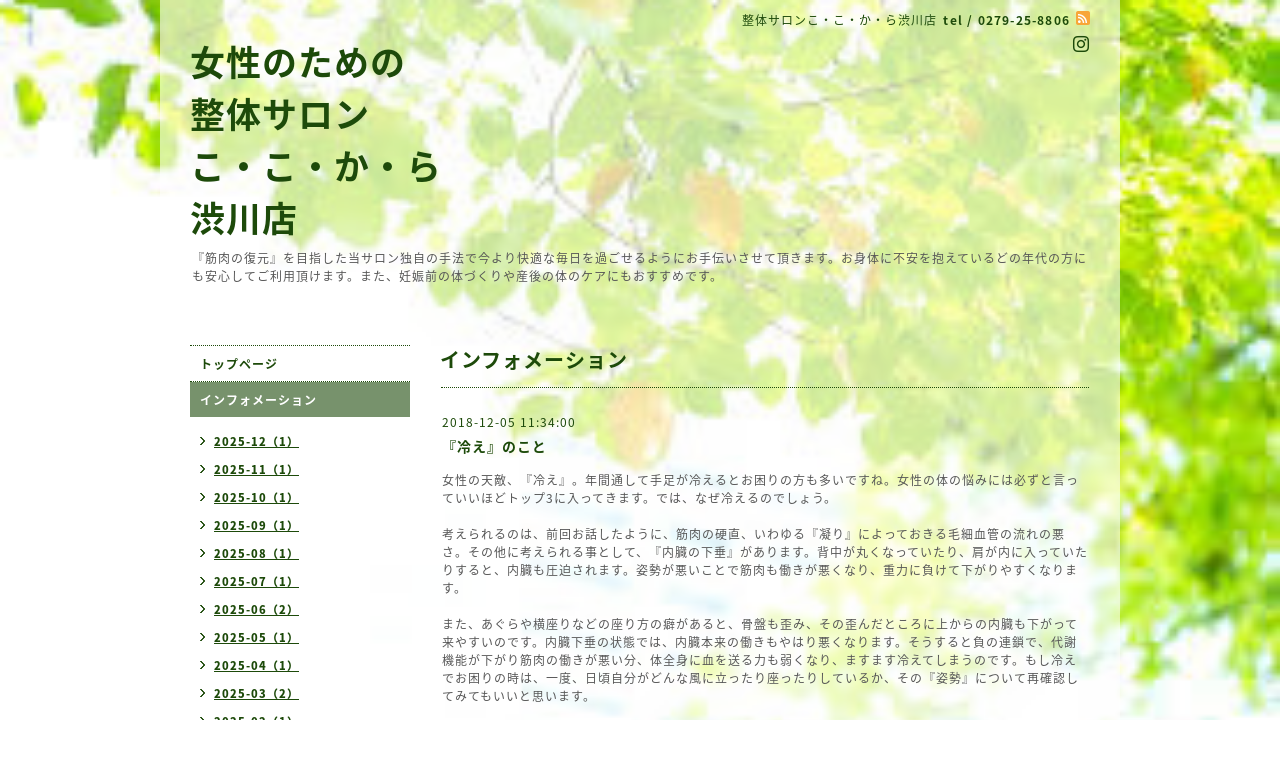

--- FILE ---
content_type: text/html; charset=utf-8
request_url: https://kokokara-shibukawa.com/info/2349752
body_size: 3684
content:
<!DOCTYPE html PUBLIC "-//W3C//DTD XHTML 1.0 Transitional//EN" "http://www.w3.org/TR/xhtml1/DTD/xhtml1-transitional.dtd">
<html xmlns="http://www.w3.org/1999/xhtml" xml:lang="ja" lang="ja">
<head>
<meta http-equiv="content-type" content="text/html; charset=utf-8" />
<title>『冷え』のこと - 女性のための
整体サロン 
こ・こ・か・ら
渋川店</title>
<meta name="viewport" content="width=device-width, initial-scale=1, maximum-scale=1, user-scalable=yes" />
<meta name="keywords" content="『心と体』へアプローチ 女性のための整体サロン" />
<meta name="description" content="女性の天敵、『冷え』。年間通して手足が冷えるとお困りの方も多いですね。女性の体の悩みには必ずと言っていいほどトップ3に入ってきます。では、なぜ冷えるのでしょう..." />
<meta property="og:title" content="『冷え』のこと" />
<meta property="og:image" content="" />
<meta property="og:site_name" content="女性のための
整体サロン 
こ・こ・か・ら
渋川店" />
<meta http-equiv="content-style-type" content="text/css" />
<meta http-equiv="content-script-type" content="text/javascript" />

<link rel="alternate" type="application/rss+xml" title="女性のための
整体サロン 
こ・こ・か・ら
渋川店 / RSS" href="/feed.rss" />
<style type="text/css" media="all">@import "/style.css?480719-1590396114";</style>
<script type="text/javascript" src="/assets/jquery/jquery-1.9.1.min.js"></script>
<script type="text/javascript" src="/js/tooltip.js"></script>
<script type="text/javascript" src="/assets/responsiveslides/responsiveslides.min.js"></script>
<script type="text/javascript" src="/assets/colorbox/jquery.colorbox-min.js"></script>
<script src="/js/theme_beauty/init.js"></script>
    <script>
      $(document).ready(function(){
      $("#main").find(".thickbox").colorbox({rel:'thickbox',maxWidth: '98%'});
      });
    </script>

</head>

<body id="info">
<div id="wrapper">
<div id="wrapper_inner">

<!-- ヘッダー部分ここから // -->
<div id="header">
<div id="header_inner">


    <div class="shop_title">
        <div class="shop_name shop_name_sp">整体サロンこ・こ・か・ら渋川店</div>
        <div class="shop_rss shop_rss_sp"><a href="/feed.rss"><img src="/img/icon/rss2.png" /></a></div>
        <div class="shop_tel shop_tel_sp">tel&nbsp;/&nbsp;0279-25-8806</div>

        <div class="header_social_wrap">
          

          

          
          <a href="https://www.instagram.com/kokokara_shibukawa/" target="_blank">
            <span class="icon-instagram"></span>
          </a>
          
       </div>
    </div>


  <div class="site_title">
    <h1 class="site_logo">
      <a class="shop_sitename" href="https://kokokara-shibukawa.com">女性のための<br />
整体サロン <br />
こ・こ・か・ら<br />
渋川店</a>
    </h1>
    <div class="site_description site_description_smartphone">『筋肉の復元』を目指した当サロン独自の手法で今より快適な毎日を過ごせるようにお手伝いさせて頂きます。お身体に不安を抱えているどの年代の方にも安心してご利用頂けます。また、妊娠前の体づくりや産後の体のケアにもおすすめです。</div>
  </div>


</div>
</div>
<!-- // ヘッダー部分ここまで -->


<div id="contents">
<div id="contents_inner">


  <!-- メイン部分ここから -->
  <div id="main">
  <div id="main_inner">

    


    
    <!----------------------------------------------

      ページ：インフォメーション

    ---------------------------------------------->
    <h2 class="page_title">インフォメーション</h2>
    <div class="info_area">
    <div class="autopagerize_page_element">

      
      <div class="info">
        <div class="info_date">
          2018-12-05 11:34:00
        </div>
        <div class="info_title">
          <a href="/info/2349752">『冷え』のこと</a>
        </div>
        <div class="info_photo">
          
        </div>
        <div class="info_body">
          <p>女性の天敵、『冷え』。年間通して手足が冷えるとお困りの方も多いですね。女性の体の悩みには必ずと言っていいほどトップ3に入ってきます。では、なぜ冷えるのでしょう。</p>
<p>&nbsp;</p>
<p>考えられるのは、前回お話したように、筋肉の硬直、いわゆる『凝り』によっておきる毛細血管の流れの悪さ。その他に考えられる事として、『内臓の下垂』があります。背中が丸くなっていたり、肩が内に入っていたりすると、内臓も圧迫されます。姿勢が悪いことで筋肉も働きが悪くなり、重力に負けて下がりやすくなります。</p>
<p>&nbsp;</p>
<p>また、あぐらや横座りなどの座り方の癖があると、骨盤も歪み、その歪んだところに上からの内臓も下がって来やすいのです。内臓下垂の状態では、内臓本来の働きもやはり悪くなります。そうすると負の連鎖で、代謝機能が下がり筋肉の働きが悪い分、体全身に血を送る力も弱くなり、ますます冷えてしまうのです。もし冷えでお困りの時は、一度、日頃自分がどんな風に立ったり座ったりしているか、その『姿勢』について再確認してみてもいいと思います。</p>
        </div>
      </div>
      

    </div>
    </div>
    


    


    


    


    


    


    

    

    


    


  </div>
  </div>
  <!-- // メイン部分ここまで -->

</div>
</div>
<!-- // contents -->


<!-- ナビゲーション部分ここから // -->
<div id="navi">
<div id="navi_inner">
  <ul>
    
    <li><a href="/"  class="navi_top">トップページ</a></li>
    
    <li><a href="/info"  class="navi_info active">インフォメーション</a><ul class="sub_navi">
<li><a href='/info/2025-12'>2025-12（1）</a></li>
<li><a href='/info/2025-11'>2025-11（1）</a></li>
<li><a href='/info/2025-10'>2025-10（1）</a></li>
<li><a href='/info/2025-09'>2025-09（1）</a></li>
<li><a href='/info/2025-08'>2025-08（1）</a></li>
<li><a href='/info/2025-07'>2025-07（1）</a></li>
<li><a href='/info/2025-06'>2025-06（2）</a></li>
<li><a href='/info/2025-05'>2025-05（1）</a></li>
<li><a href='/info/2025-04'>2025-04（1）</a></li>
<li><a href='/info/2025-03'>2025-03（2）</a></li>
<li><a href='/info/2025-02'>2025-02（1）</a></li>
<li><a href='/info/2025-01'>2025-01（1）</a></li>
<li><a href='/info/2024-12'>2024-12（1）</a></li>
<li><a href='/info/2024-11'>2024-11（1）</a></li>
<li><a href='/info/2024-10'>2024-10（2）</a></li>
<li><a href='/info/2024-09'>2024-09（1）</a></li>
<li><a href='/info/2024-08'>2024-08（1）</a></li>
<li><a href='/info/2024-07'>2024-07（1）</a></li>
<li><a href='/info/2024-06'>2024-06（1）</a></li>
<li><a href='/info/2024-05'>2024-05（1）</a></li>
<li><a href='/info/2024-04'>2024-04（1）</a></li>
<li><a href='/info/2024-03'>2024-03（1）</a></li>
<li><a href='/info/2024-02'>2024-02（1）</a></li>
<li><a href='/info/2024-01'>2024-01（1）</a></li>
<li><a href='/info/2023-12'>2023-12（1）</a></li>
<li><a href='/info/2023-11'>2023-11（1）</a></li>
<li><a href='/info/2023-10'>2023-10（1）</a></li>
<li><a href='/info/2023-09'>2023-09（1）</a></li>
<li><a href='/info/2023-08'>2023-08（1）</a></li>
<li><a href='/info/2023-07'>2023-07（1）</a></li>
<li><a href='/info/2023-06'>2023-06（1）</a></li>
<li><a href='/info/2023-05'>2023-05（1）</a></li>
<li><a href='/info/2023-04'>2023-04（1）</a></li>
<li><a href='/info/2023-03'>2023-03（2）</a></li>
<li><a href='/info/2023-02'>2023-02（1）</a></li>
<li><a href='/info/2023-01'>2023-01（2）</a></li>
<li><a href='/info/2022-12'>2022-12（2）</a></li>
<li><a href='/info/2022-11'>2022-11（2）</a></li>
<li><a href='/info/2022-10'>2022-10（1）</a></li>
<li><a href='/info/2022-09'>2022-09（2）</a></li>
<li><a href='/info/2022-08'>2022-08（2）</a></li>
<li><a href='/info/2022-07'>2022-07（1）</a></li>
<li><a href='/info/2022-06'>2022-06（1）</a></li>
<li><a href='/info/2022-05'>2022-05（1）</a></li>
<li><a href='/info/2022-04'>2022-04（2）</a></li>
<li><a href='/info/2022-03'>2022-03（2）</a></li>
<li><a href='/info/2022-02'>2022-02（2）</a></li>
<li><a href='/info/2022-01'>2022-01（3）</a></li>
<li><a href='/info/2021-12'>2021-12（1）</a></li>
<li><a href='/info/2021-11'>2021-11（1）</a></li>
<li><a href='/info/2021-10'>2021-10（1）</a></li>
<li><a href='/info/2021-09'>2021-09（2）</a></li>
<li><a href='/info/2021-08'>2021-08（1）</a></li>
<li><a href='/info/2021-07'>2021-07（2）</a></li>
<li><a href='/info/2021-06'>2021-06（1）</a></li>
<li><a href='/info/2021-05'>2021-05（1）</a></li>
<li><a href='/info/2021-04'>2021-04（1）</a></li>
<li><a href='/info/2021-03'>2021-03（1）</a></li>
<li><a href='/info/2021-02'>2021-02（1）</a></li>
<li><a href='/info/2021-01'>2021-01（1）</a></li>
<li><a href='/info/2020-12'>2020-12（1）</a></li>
<li><a href='/info/2020-11'>2020-11（2）</a></li>
<li><a href='/info/2020-10'>2020-10（1）</a></li>
<li><a href='/info/2020-08'>2020-08（1）</a></li>
<li><a href='/info/2020-07'>2020-07（1）</a></li>
<li><a href='/info/2020-05'>2020-05（1）</a></li>
<li><a href='/info/2020-04'>2020-04（1）</a></li>
<li><a href='/info/2020-03'>2020-03（1）</a></li>
<li><a href='/info/2019-10'>2019-10（1）</a></li>
<li><a href='/info/2019-09'>2019-09（1）</a></li>
<li><a href='/info/2019-08'>2019-08（1）</a></li>
<li><a href='/info/2019-07'>2019-07（1）</a></li>
<li><a href='/info/2019-06'>2019-06（1）</a></li>
<li><a href='/info/2019-05'>2019-05（1）</a></li>
<li><a href='/info/2019-04'>2019-04（1）</a></li>
<li><a href='/info/2019-03'>2019-03（1）</a></li>
<li><a href='/info/2019-02'>2019-02（2）</a></li>
<li><a href='/info/2019-01'>2019-01（2）</a></li>
<li><a href='/info/2018-12'>2018-12（2）</a></li>
<li><a href='/info/2018-11'>2018-11（2）</a></li>
</ul>
</li>
    
    <li><a href="/free/rinen"  class="navi_free free_479077">当サロンの想い</a></li>
    
    <li><a href="/menu"  class="navi_menu">メニュー</a></li>
    
    <li><a href="/reservation/event/"  class="navi_event_reservation">空き状況&ご予約</a></li>
    
    <li><a href="/free/page-address"  class="navi_free free_188660">施術の流れ</a></li>
    
    <li><a href="/free/page8address"  class="navi_free free_190326">産後整体について</a></li>
    
    <li><a href="/free/shitagi"  class="navi_free free_455098">復元下着について</a></li>
    
    <li><a href="/staff"  class="navi_staff">スタッフ紹介</a></li>
    
    <li><a href="/free/pageaddress"  class="navi_free free_182926">お客様の声</a></li>
    
    <li><a href="/free/page--address"  class="navi_free free_188681">よくある質問</a></li>
    
    <li><a href="/coupon"  class="navi_coupon">クーポン</a></li>
    
    <li><a href="/about"  class="navi_about">店舗情報</a></li>
    
    <li><a href="http://www.shibukawa-navi.com/detail/index.cfm?cl_id=188"  class="navi_links links_38350">渋なびブログ</a></li>
    
    <li><a href="/contact"  class="navi_contact">お問い合わせ</a></li>
    
  </ul>
  <br class="clear" />
</div>
<!-- ナビゲーションパーツここから // -->

<!-- // ナビゲーションパーツここまで -->
</div>
<!-- // ナビゲーション部分ここまで -->


<!-- サイドバー部分ここから // -->
<div id="sidebar">
<div id="sidebar_inner">


  <div class="today_area today_area_smartphone">
    <div class="today_title">2026.01.17 Saturday</div>
    
  </div>


  <div class="counter_area counter_area_smartphone">
    <div class="counter_title">カウンター</div>
    <div class="counter_today">
      Today&nbsp;<span class="num">338</span>
    </div>
    <div class="counter_yesterday">
      Yesterday&nbsp;<span class="num">109</span>
    </div>
    <div class="counter_total">
      Total&nbsp;<span class="num">190748</span>
    </div>
  </div>

  <div class="qr_area qr_area_smartphone">
    <div class="qr_title">携帯サイト</div>
    <div class="qr_img"><img src="//r.goope.jp/qr/cocokara-shibu"width="100" height="100" /></div>
  </div>

  

</div>
</div>
<!-- // サイドバー部分ここまで -->


<!-- フッター部分ここから // -->
<div id="footer">
<div id="footer_inner">

 <div class="shop_title_footer clearfix">
      <div class="shop_info_footer">
        <div class="shop_rss shop_rss_footer"><a href="/feed.rss"><img src="/img/icon/rss2.png" /></a></div>
        <div class="shop_name shop_name_footer">整体サロンこ・こ・か・ら渋川店&nbsp; </div>
      </div>
      <div class="shop_tel shop_tel_footer">0279-25-8806</div>
  </div>

  <div class="copyright copyright_smartphone">&copy;2026 <a href="https://kokokara-shibukawa.com">整体サロンこ・こ・か・ら渋川店</a>. All Rights Reserved.</div>

  <div class="powered powered_smartphone">Powered by <a href="https://goope.jp/">グーペ</a> / <a href="https://admin.goope.jp/">Admin</a></div>
  <br class="clear" />

</div>
</div>
<!-- // フッター部分ここまで -->

</div>
</div>

</body>
</html>
